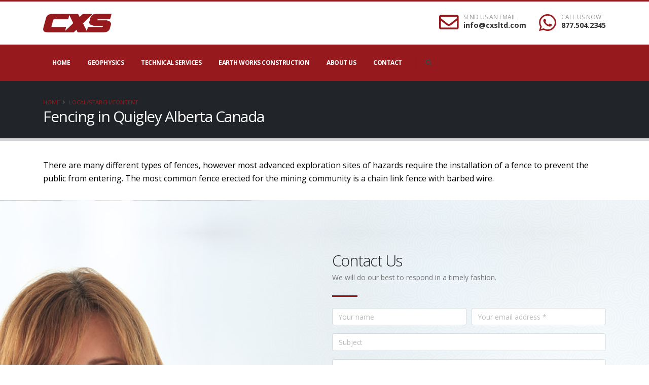

--- FILE ---
content_type: text/html; charset=utf-8
request_url: https://cxsltd.com/local/search/content/quigley-ab-ca/fencing
body_size: 8245
content:


<!DOCTYPE html>
<!--class="boxed"-->

<html lang="en">

	<head>

        
    <title id="cphHeadTop_pageTitle">Fencing in Alberta Canada</title>
	<META name="description" content="                                    There are many different types of fences, however most advanced exploration sites of hazards require the installation of a fence to prevent the public from entering">
	<META name="keywords" content="">


		<!-- Basic -->
		<meta charset="utf-8">
		<meta http-equiv="X-UA-Compatible" content="IE=edge">

		<!-- Favicon -->
		<link rel="shortcut icon" href="/websites/cxsltd.com/img/favicon.ico" type="image/x-icon" />
		<link rel="apple-touch-icon" href="/websites/cxsltd.com/img/apple-touch-icon.png">

		<!-- Mobile Metas -->
		<meta name="viewport" content="width=device-width, initial-scale=1, minimum-scale=1.0, shrink-to-fit=no">

		<!-- Web Fonts  -->
		<link href="https://fonts.googleapis.com/css?family=Open+Sans:300,400,600,700,800%7CShadows+Into+Light%7CPlayfair+Display:400" rel="stylesheet" type="text/css">

        <!--  media="(min-width: 1em)" improve speed hack -->
		<!-- Vendor CSS -->
		<link rel="stylesheet" media="(min-width: 1em)" href="/websites/cxsltd.com/vendor/bootstrap/css/bootstrap.min.css">
		<link rel="stylesheet" media="(min-width: 1em)" href="/websites/cxsltd.com/vendor/fontawesome-free/css/all.min.css">
		<link rel="stylesheet" media="(min-width: 1em)" href="/websites/cxsltd.com/vendor/animate/animate.min.css">
		<link rel="stylesheet" media="(min-width: 1em)" href="/websites/cxsltd.com/vendor/simple-line-icons/css/simple-line-icons.min.css">
		<link rel="stylesheet" media="(min-width: 1em)" href="/websites/cxsltd.com/vendor/owl.carousel/assets/owl.carousel.min.css">
		<link rel="stylesheet" media="(min-width: 1em)" href="/websites/cxsltd.com/vendor/owl.carousel/assets/owl.theme.default.min.css">
		<link rel="stylesheet" media="(min-width: 1em)" href="/websites/cxsltd.com/vendor/magnific-popup/magnific-popup.min.css">

		<!-- Current Page CSS -->
		<link rel="stylesheet" media="(min-width: 1em)" href="/websites/cxsltd.com/vendor/rs-plugin/css/settings.min.css">
		<link rel="stylesheet" media="(min-width: 1em)" href="/websites/cxsltd.com/vendor/rs-plugin/css/layers.css">
		<link rel="stylesheet" media="(min-width: 1em)" href="/websites/cxsltd.com/vendor/rs-plugin/css/navigation.css">
		<link rel="stylesheet" media="(min-width: 1em)" href="/websites/cxsltd.com/vendor/circle-flip-slideshow/css/component.min.css">
		

		<!-- Theme CSS -->
		<link rel="stylesheet" media="(min-width: 1em)" href="/websites/cxsltd.com/css/theme.min.css">
		<link rel="stylesheet" media="(min-width: 1em)" href="/websites/cxsltd.com/css/theme-elements.min.css">
		<link rel="stylesheet" media="(min-width: 1em)" href="/websites/cxsltd.com/css/theme-blog.min.css">
		<link rel="stylesheet" media="(min-width: 1em)" href="/websites/cxsltd.com/css/theme-shop.min.css">


		<!-- Skin CSS -->
		<link rel="stylesheet" media="(min-width: 1em)" href="/websites/cxsltd.com/css/skins/default.css"> 

		<!-- Theme Custom CSS -->
		<link rel="stylesheet" media="(min-width: 1em)" href="/websites/cxsltd.com/css/custom.css">

		<!-- Head Libs -->
		<script src="/websites/cxsltd.com/vendor/modernizr/modernizr.min.js"></script>

        



    
	</head>
	
    <!-- class="loading-overlay-showing" data-plugin-page-transition data-loading-overlay data-plugin-options="{'hideDelay': 500}" -->
    <body>

        



		<div class="loading-overlay">
			<div class="bounce-loader">
				<div class="bounce1"></div>
				<div class="bounce2"></div>
				<div class="bounce3"></div>
			</div>
		</div>

		<div class="body">

			<header id="header" class="header-no-border-bottom" data-plugin-options="{'stickyEnabled': true, 'stickyEnableOnBoxed': true, 'stickyEnableOnMobile': true, 'stickyStartAt': 100, 'stickySetTop': '-100px', 'stickyChangeLogo': false}">
				<div class="header-body border-color-primary border-bottom-0 box-shadow-none" data-sticky-header-style="{'minResolution': 0}" data-sticky-header-style-active="{'background-color': '#0088CC'}" data-sticky-header-style-deactive="{'background-color': '#FFF'}">

                    <div class="header-container container z-index-2">
						<div class="header-row py-2">

                            <div class="header-column  flex-grow-0">
							    <div class="header-row pr-4">
								    <div class="header-logo" >
									    <a href="/">
										    <img alt="Logo" width="135" height="37"  src="/images/cxs-logo.png" style="top: 0px; width: 135px; height: 37px;">

									    </a>
								    </div>
							    </div>
						    </div>

							<div class="header-column justify-content-end">
								<div class="header-row">
									<ul class="header-extra-info d-flex align-items-center">
										<li class="d-none d-sm-inline-flex">
											<div class="header-extra-info-icon">
												<em class="far fa-envelope text-color-primary text-4 position-relative bottom-2"></em>
											</div>
											<div class="header-extra-info-text">
												<label>SEND US AN EMAIL</label>
												<strong><a href="mailto:info@cxsltd.com" class="text-decoration-none text-color-hover-primary">info@cxsltd.com</a></strong>
											</div>
										</li>
										<li>
											<div class="header-extra-info-icon">
												<em class="fab fa-whatsapp text-color-primary text-4 position-relative bottom-1"></em>
											</div>
											<div class="header-extra-info-text">
												<label>CALL US NOW</label>
												<strong><a href="tel:8775042345" class="text-decoration-none text-color-hover-primary">877.504.2345</a></strong>
											</div>
										</li>
									</ul>
								</div>
							</div>
						</div>
					</div>




                    <div class="header-nav-bar bg-primary">
					    <div class="container">
						    <div class="header-nav-bar ">
							    <div class="header-row">
								    <div class="header-column">
									    <div class="header-row justify-content-end">
						                    <div class="header-nav header-nav-force-light-text justify-content-start py-2 py-lg-3" data-sticky-header-style="{'minResolution': 991}" data-sticky-header-style-active="{'margin-left': '0px'}" data-sticky-header-style-deactive="{'margin-left': '0'}">
							                    <div class="header-nav-main header-nav-main-effect-1 header-nav-main-sub-effect-1">
												    <nav class="collapse" >
                                                        





<ul class="nav nav-pills" id="mainNav"><li class="dropdown dropdown-full-color dropdown-light "><a class=dropdown-item href='/local/search/content/quigley-ab-ca/home'>Home</a></li><li class="dropdown dropdown-full-color dropdown-light "><a class='dropdown-item dropdown-toggle'  href='/local/search/content/quigley-ab-ca/geophysics'>Geophysics</a><ul class="dropdown-menu"><li ><a class="dropdown-item" href='/local/search/content/quigley-ab-ca/3d-distributed-array-ip'>3D Distributed Array IP</a></li><li ><a class="dropdown-item" href='/local/search/content/quigley-ab-ca/geophysical-consulting'>Geophysical Consulting</a></li><li ><a class="dropdown-item" href='/local/search/content/quigley-ab-ca/induced-polarization'>Induced Polarization</a></li><li ><a class="dropdown-item" href='/local/search/content/quigley-ab-ca/magnetometer'>Magnetometer</a></li><li ><a class="dropdown-item" href='/local/search/content/quigley-ab-ca/max-min'>Max Min</a></li><li ><a class="dropdown-item" href='/local/search/content/quigley-ab-ca/spectrometer'>Spectrometer</a></li><li ><a class="dropdown-item" href='/local/search/content/quigley-ab-ca/very-low-frequency'>Very Low Frequency (VLF)</a></li></ul></li><li class="dropdown dropdown-full-color dropdown-light "><a class='dropdown-item dropdown-toggle'  href='/local/search/content/quigley-ab-ca/technical-services'>Technical Services</a><ul class="dropdown-menu"><li ><a class="dropdown-item" href='/local/search/content/quigley-ab-ca/43-101-reports'>43-101 Reports</a></li><li ><a class="dropdown-item" href='/local/search/content/quigley-ab-ca/channel-sampling'>Channel Sampling</a></li><li ><a class="dropdown-item" href='/local/search/content/quigley-ab-ca/differential-GPS-surveys'>Differential GPS Surveys</a></li><li ><a class="dropdown-item" href='/local/search/content/quigley-ab-ca/line-cutting'>Line cutting</a></li><li ><a class="dropdown-item" href='/local/search/content/quigley-ab-ca/mapping'>Mapping</a></li><li ><a class="dropdown-item" href='/local/search/content/quigley-ab-ca/permitting'>Permitting</a></li><li ><a class="dropdown-item" href='/local/search/content/quigley-ab-ca/power-washing'>Power Washing</a></li><li ><a class="dropdown-item" href='/local/search/content/quigley-ab-ca/prospecting'>Prospecting</a></li></ul></li><li class="dropdown dropdown-full-color dropdown-light "><a class='dropdown-item dropdown-toggle'  href='/local/search/content/quigley-ab-ca/earth-works-construction'>Earth Works Construction</a><ul class="dropdown-menu"><li ><a class="dropdown-item" href='/local/search/content/quigley-ab-ca/bridge-and-culvert-installation'>Bridge and Culvert Installation</a></li><li ><a class="dropdown-item" href='/local/search/content/quigley-ab-ca/demolition'>Demolition</a></li><li ><a class="dropdown-item" href='/local/search/content/quigley-ab-ca/road-and-trail-construction'>Earth Works & Construction</a></li><li ><a class="dropdown-item" href='/local/search/content/quigley-ab-ca/fencing'>Fencing</a></li><li ><a class="dropdown-item" href='/local/search/content/quigley-ab-ca/mine-site-hazard-rehabilitation'>Mine Site / Hazard Rehabilitation</a></li><li ><a class="dropdown-item" href='/local/search/content/quigley-ab-ca/pitting-blasting'>Pitting / Blasting</a></li><li ><a class="dropdown-item" href='/local/search/content/quigley-ab-ca/road-grading'>Road Grading</a></li><li ><a class="dropdown-item" href='/local/search/content/quigley-ab-ca/road-site-maintenance-snow-removal'>Road Site Maintenance Snow Removal</a></li><li ><a class="dropdown-item" href='/local/search/content/quigley-ab-ca/sand-gravel'>Sand and Gravel</a></li><li ><a class="dropdown-item" href='/local/search/content/quigley-ab-ca/site-clearing'>Site Clearing</a></li><li ><a class="dropdown-item" href='/local/search/content/quigley-ab-ca/stripping'>Stripping</a></li></ul></li><li class="dropdown dropdown-full-color dropdown-light "><a class=dropdown-item href='/local/search/content/quigley-ab-ca/about-us'>About Us</a></li><li class="dropdown dropdown-full-color dropdown-light "><a class=dropdown-item href='/contact.aspx'>Contact</a></li></ul>


												    </nav>
											    </div>

									            <div class="header-nav-features header-nav-features-no-border header-nav-features-lg-show-border order-1 order-lg-2">
										            <div class="header-nav-feature header-nav-features-search d-inline-flex">
											            <a href="#" class="header-nav-features-toggle" data-focus="headerSearch"><i class="fas fa-search header-nav-top-icon"></i></a>
											            <div class="header-nav-features-dropdown" id="headerTopSearchDropdown">

													            <form role="search" class="d-flex w-100" action="/default.aspx?ctl=" method="get">
														            <div class="simple-search input-group w-100">
															            <input class="form-control border-0 text-1" id="headerSearch" name="q" type="search" value="" placeholder="Search...">
                                                                        <input type="hidden" id="headerSearch2" name="ctl" value="search_results" >

															            <span class="input-group-append bg-light border-0">
																            <button class="btn" type="submit">
																	            <i class="fa fa-search header-nav-top-icon"></i>
																            </button>
															            </span>
														            </div>
													            </form>

											            </div>
										            </div>



										            <div class="header-nav-feature header-nav-features-search d-inline-flex">
											            <button class="btn header-btn-collapse-nav" data-toggle="collapse" data-target=".header-nav-main nav">
												            <i class="fas fa-bars"></i>
											            </button>

                                                    </div>


									            </div>



										    </div>
									    </div>
								    </div>
							    </div>
						    </div>
					    </div>
                    </div>

				</div>
			</header>

            <!-- We need to mismatch the form containter as it will break the menu with postback...thanks Microsoft -->
            <form method="post" action="/local/search/content/quigley-ab-ca/fencing" id="Form1">
<div class="aspNetHidden">
<input type="hidden" name="__EVENTTARGET" id="__EVENTTARGET" value="" />
<input type="hidden" name="__EVENTARGUMENT" id="__EVENTARGUMENT" value="" />
<input type="hidden" name="__VIEWSTATE" id="__VIEWSTATE" value="SV1Zx6fIfkWW+CP6HgnnATvbbK0w+oOy5o4+mn5DcnKxJi218XrAfnNK3/rhqvJ0+OvpXn0QuICNxw/10cwGYxvTRet+7vRh/w97CTbwlDBjqoBHh2ntgr0AARD1kOzgVFr/PhM9DWeW1w3uoi52Va2ANFfC8acDrlPndVyikyTt/0p8yHVd9I1GyiccHVEJJQRQ0eTCWPKjz/j+W7pPYWvP85XAU8kSC2VGjON/a25LgyoSwT1g26Y23sOOkehu" />
</div>

<script type="text/javascript">
//<![CDATA[
var theForm = document.forms['Form1'];
if (!theForm) {
    theForm = document.Form1;
}
function __doPostBack(eventTarget, eventArgument) {
    if (!theForm.onsubmit || (theForm.onsubmit() != false)) {
        theForm.__EVENTTARGET.value = eventTarget;
        theForm.__EVENTARGUMENT.value = eventArgument;
        theForm.submit();
    }
}
//]]>
</script>


<script src="/WebResource.axd?d=pynGkmcFUV13He1Qd6_TZG1oaKkOLFKM8lUtMbLgKMOfK3C4bFBslSq62rlwmV5jbhaMlrAIBoc5IinfY1Tygg2&amp;t=638901629280000000" type="text/javascript"></script>


<script src="/ScriptResource.axd?d=qph9tUZ6hGPLbkznkRkqTcC0VDRVlhfu6GFMMbfDoBqBBZKToI6cna0gQ0OBLVVbxvAcgRsvwSzTI0RKpS_ZqnYniwlUVXm2jZMSw6dxI79wNI0nJ-hw_ACWJVjsVnq20&amp;t=ffffffffda74082d" type="text/javascript"></script>
<script src="/ScriptResource.axd?d=TvpD2YGOOsCm1yWcLkKnBY89gwTcvdxzcwIoPh7ifehqytR7hqPmO8PW1W3oZkylEUHnqUuzO9oV0St0iJ5EJoqnJDHPE2fb1F-shBX0AFF74uWEW3ukUDTSZ0qegDNV0&amp;t=ffffffffda74082d" type="text/javascript"></script>
<div class="aspNetHidden">

	<input type="hidden" name="__VIEWSTATEGENERATOR" id="__VIEWSTATEGENERATOR" value="991AD8EB" />
	<input type="hidden" name="__EVENTVALIDATION" id="__EVENTVALIDATION" value="X8rp+aUurGIO8lOoF37EehAYyOa6v151aLSR1qjwQC9z+2YsglbaLO/FUVoammTjgbp7ckG+gcy9D5RAXnyY7dKEYWwWKCscWDw7droHzG9/n8q/I5gcAj1qKTK50Kd5Cfp/9sJmeRqvPcqBvrU9XrhLd3I4jLSSoFPBaV1wNVBqnee8G1lKUuEMwoVrgYfBCaNQYuQiydI9OjaJF3JoUQePdQrxwJlx5F69w6Vamt7Lvt64VYX8UTPKPumLeheS" />
</div>

                

                <section class="page-header page-header-classic" >
					<div class="container">
						<div class="row">
							<div class="col">
                                <ul Class="breadcrumb"><li><a class="active" href="/" title="Home">Home</a></li><li><a class="active" href="local/search/content.aspx" title="Home">local/search/content</a></li></ul>

							</div>
						</div>
						<div class="row">
							<div class="col p-static">
								<span class="page-header-title-border visible" ></span><h1>Fencing in Quigley Alberta Canada
</h1>
							</div>
						</div>
					</div>
				</section>

			    <div role="main" class="main" >

                    

                    <div id="main-container-wrapper" class="container">

                        <script type="text/javascript">
//<![CDATA[
Sys.WebForms.PageRequestManager._initialize('ctl00$ScriptManager1', 'Form1', [], [], [], 90, 'ctl00');
//]]>
</script>


                        <!-- ============================== -->
                        <!--            CONTENT             -->
                        <!-- ============================== -->
                        <div id="content_wrapper">
                                                                <p>There are many different types of fences, however most advanced exploration sites of hazards require the installation of a fence to prevent the public from entering.   The most common fence erected for the mining community is a chain link fence with barbed wire.  </p>



                        </div>

                        



<!-- ADDITIONAL CONTENT -->

<span id="content_additional_lblMessage"></span>
<!-- END ADDITIONAL CONTENT -->



                    </div>

                    





                    

<!--
https://www.google.com/recaptcha/admin/create
-->

<script src='https://www.google.com/recaptcha/api.js'></script>

<section class="section section-background section-footer" style="background-image: url('/websites/cxsltd.com/img/custom-footer.jpg'); background-position: 50% 100%; background-size: cover;">
    <div class="container">
	    <div class="row justify-content-end">
		    <div class="col-lg-6">

	            <h2 class="mt-5 mb-0">Contact Us</h2>
	            <p>We will do our best to respond in a timely fashion.</p>
	            <div class="divider divider-primary divider-small mb-4">
		            <hr class="mr-auto">
	            </div>

                <div id="contact_form_only_pnlContactUs">
	

	                <div id="contactForm" class="contact-form" >
		                <div class="form-row">
			                <div class="form-group col-sm-6">
				                <input name="ctl00$contact_form_only$txtName" type="text" maxlength="100" id="contact_form_only_txtName" value="" placeholder="Your name" data-msg-required="Please enter your name." class="form-control" name="name" />
			                </div>
			                <div class="form-group col-sm-6">
                                <input name="ctl00$contact_form_only$txtEmail" maxlength="100" id="contact_form_only_txtEmail" type="email" placeholder="Your email address *" data-msg-required="Please enter your email address." data-msg-email="Please enter a valid email address." class="form-control" />
			                </div>
		                </div>
		                <div class="form-row">
			                <div class="form-group col">
                                <input name="ctl00$contact_form_only$txtSubject" maxlength="100" id="contact_form_only_txtSubject" type="text" placeholder="Subject" data-msg-required="Please enter the subject." class="form-control" name="subject" />
			                </div>
		                </div>
		                <div class="form-row">
			                <div class="form-group col">
                                <input name="ctl00$contact_form_only$txtphone" maxlength="100" id="contact_form_only_txtphone" type="text" value="" placeholder="Phone" data-msg-required="Please enter a phone number." class="form-control" name="phonenumber" />
			                </div>
		                </div>

		                <div class="form-row">
			                <div class="form-group col">
                                <textarea name="ctl00$contact_form_only$txtMessage" rows="3" cols="20" id="contact_form_only_txtMessage" placeholder="Message *" data-msg-required="Please enter your message." class="form-control" name="message">
</textarea>
			                </div>
		                </div>
                        <!--
		                <div class="form-row">
			                <div class="form-group col">
                                <input name="ctl00$contact_form_only$txtMath" maxlength="100" id="contact_form_only_txtMath" type="text" value="" placeholder="What is 2+2? (Are you human)" data-msg-required="Please enter the subject." class="form-control" name="subject" />
			                </div>
		                </div>
                        -->

                        <!--https://www.google.com/recaptcha/admin/create-->
					    <div class="form-row">
				            <div class="form-group col">
                                <span id="contact_form_only_ctrlGoogleReCaptcha"><div class='g-recaptcha' data-sitekey='6LfCcWQcAAAAAC7pqa3KI8TCiCsTLdFeOEHNduPt'></div></span>
				            </div>
			            </div>

		                <div class="form-row">
			                <div class="form-group col">
                                <input type="submit" name="ctl00$contact_form_only$btnSubmit" value="Submit" id="contact_form_only_btnSubmit" value="Send Message" class="btn btn-primary mb-5" data-loading-text="Loading..." />
			                </div>
		                </div>
	                </div>


                
</div>



                    

							
                    




		    </div>
	    </div>
    </div>
</section>


			    </div>
 

                <footer id="footer" class="mt-0">
			        <div class="container">
				        <div class="footer-ribbon">
					        <span>Get in Touch</span>
				        </div>

			            <div class="container my-4">
				            <div class="row py-5">
					            <div class="col-md-6 col-lg-4 mb-5 mb-lg-0">
						            <h5 class="text-5 text-transform-none font-weight-semibold text-color-light mb-4">Opening Hours</h5>
						            <p class="text-4 mb-0">Mon-Fri: <span class="text-color-light">8:00 am to 5:00 pm</span></p>
						            <p class="text-4 mb-0">Saturday: <span class="text-color-light">Closed</span></p>
						            <p class="text-4 mb-0">Sunday: <span class="text-color-light">Closed</span></p>
					            </div>
					            <div class="col-md-6 col-lg-4 mb-5 mb-lg-0">
						            <h5 class="text-5 text-transform-none font-weight-semibold text-color-light mb-4">Contact Us</h5>
						            <p class="text-4 text-color-light font-weight-bold mb-0"><a href="tel:8775042345">877.504.2345</a></p>
						            <p class="text-4 text-color-light font-weight-bold mb-0"><a href="mailto:info@cxsltd.com">info@cxsltd.com</a></p>
						            <!--
                                    <p class="text-4 mb-0">Sales: <span class="text-color-light"><a href="tel:8775042345">877.504.2345</a></span></p>
                                    -->
					            </div>
					            <div class="col-md-6 col-lg-4">
						            <h5 class="text-5 text-transform-none font-weight-semibold text-color-light mb-4">Social Media</h5>
						            <ul class="footer-social-icons social-icons m-0">
							            <li class="social-icons-facebook"><a href="http://www.facebook.com/cxsltd" target="_blank" title="Facebook"><i class="fab fa-facebook-f"></i></a></li>
							            <li class="social-icons-twitter"><a href="http://www.linkedin.com/company/canadian-exploration-services-limited" target="_blank" title="Linkedin"><i class="fab fa-linkedin-in"></i></a></li>
							            <li class="social-icons-linkedin"><a href="http://www.twitter.com/company/canadian-exploration-services-limited" target="_blank" title="Linkedin"><i class="fab fa-linkedin-in"></i></a></li>




						            </ul>
					            </div>
				            </div>
			            </div>
			            <div class="container">
				            <div class="footer-copyright footer-copyright-style-2 pb-4">
					            <div class="py-2">
						            <div class="row py-4">
							            <div class="col d-flex align-items-center justify-content-center mb-4 mb-lg-0">
								            <p>© Copyright 2025. All Rights Reserved.</p>
							            </div>
						            </div>
					            </div>
				            </div>
			            </div>

                    </div>

		        </footer>

            
 <script src="https://www.google.com/recaptcha/api.js" async defer></script></form>

		</div>
        
		<!-- Vendor -->
		<script src="/websites/cxsltd.com/vendor/jquery/jquery.min.js"></script>
		<script src="/websites/cxsltd.com/vendor/jquery.appear/jquery.appear.min.js"></script>
		<script src="/websites/cxsltd.com/vendor/jquery.easing/jquery.easing.min.js"></script>
		<script src="/websites/cxsltd.com/vendor/jquery.cookie/jquery.cookie.min.js"></script>
		<script src="/websites/cxsltd.com/vendor/popper/umd/popper.min.js"></script>
		<script src="/websites/cxsltd.com/vendor/bootstrap/js/bootstrap.min.js"></script>
		<script src="/websites/cxsltd.com/vendor/common/common.min.js"></script>
		<script src="/websites/cxsltd.com/vendor/jquery.validation/jquery.validate.min.js"></script>
		<script src="/websites/cxsltd.com/vendor/jquery.easy-pie-chart/jquery.easypiechart.min.js"></script>
		<script src="/websites/cxsltd.com/vendor/jquery.gmap/jquery.gmap.min.js"></script>
		<script src="/websites/cxsltd.com/vendor/jquery.lazyload/jquery.lazyload.min.js"></script>
		<script src="/websites/cxsltd.com/vendor/isotope/jquery.isotope.min.js"></script>
		<script src="/websites/cxsltd.com/vendor/owl.carousel/owl.carousel.min.js"></script>
		<script src="/websites/cxsltd.com/vendor/magnific-popup/jquery.magnific-popup.min.js"></script>
		<script src="/websites/cxsltd.com/vendor/vide/jquery.vide.min.js"></script>
		<script src="/websites/cxsltd.com/vendor/vivus/vivus.min.js"></script>
		
		<!-- Theme Base, Components and Settings -->
		<script src="/websites/cxsltd.com/js/theme.js"></script>
		
		<!-- Current Page Vendor and Views -->
		<script src="/websites/cxsltd.com/vendor/rs-plugin/js/jquery.themepunch.tools.min.js"></script>
		<script src="/websites/cxsltd.com/vendor/rs-plugin/js/jquery.themepunch.revolution.min.js"></script>

		<!-- Current Page Vendor and Views -->
		<script src="/websites/cxsltd.com/js/views/view.contact.js"></script>
		
		<!-- Theme Custom -->
		<script  src="/websites/cxsltd.com/js/custom.js"></script>
		
		<!-- Theme Initialization Files -->
		<script src="/websites/cxsltd.com/js/theme.init.js"></script>
        
        <!-- Examples -->
		<script  src="/websites/cxsltd.com/js/examples/examples.demos.js"></script>

        <!-- Global site tag (gtag.js) - Google Analytics -->
        <!-- Tag For cxsltd.com --->
        <script async src="https://www.googletagmanager.com/gtag/js?id=UA-17053614-1"></script>
        <script>
          window.dataLayer = window.dataLayer || [];
          function gtag(){dataLayer.push(arguments);}
          gtag('js', new Date());

          gtag('config', 'UA-17053614-1');
        </script>


        <!-- Global site tag (gtag.js) - Google Analytics -->
        <script async src="https://www.googletagmanager.com/gtag/js?id=UA-218902287-1"></script>
        <script>
          window.dataLayer = window.dataLayer || [];
          function gtag(){dataLayer.push(arguments);}
          gtag('js', new Date());

          gtag('config', 'UA-218902287-1');
        </script>


        <!-- Global site tag (gtag.js) - Google Analytics -->
        <!-- Tag For Web Design North --->
        <script async src="https://www.googletagmanager.com/gtag/js?id=G-G1GQ93MR6X"></script>
        <script>
          window.dataLayer = window.dataLayer || [];
          function gtag(){dataLayer.push(arguments);}
          gtag('js', new Date());

          gtag('config', 'G-G1GQ93MR6X');
        </script>

	</body>
</html>



--- FILE ---
content_type: text/html; charset=utf-8
request_url: https://www.google.com/recaptcha/api2/anchor?ar=1&k=6LfCcWQcAAAAAC7pqa3KI8TCiCsTLdFeOEHNduPt&co=aHR0cHM6Ly9jeHNsdGQuY29tOjQ0Mw..&hl=en&v=7gg7H51Q-naNfhmCP3_R47ho&size=normal&anchor-ms=20000&execute-ms=30000&cb=onrh5slfotrm
body_size: 48760
content:
<!DOCTYPE HTML><html dir="ltr" lang="en"><head><meta http-equiv="Content-Type" content="text/html; charset=UTF-8">
<meta http-equiv="X-UA-Compatible" content="IE=edge">
<title>reCAPTCHA</title>
<style type="text/css">
/* cyrillic-ext */
@font-face {
  font-family: 'Roboto';
  font-style: normal;
  font-weight: 400;
  font-stretch: 100%;
  src: url(//fonts.gstatic.com/s/roboto/v48/KFO7CnqEu92Fr1ME7kSn66aGLdTylUAMa3GUBHMdazTgWw.woff2) format('woff2');
  unicode-range: U+0460-052F, U+1C80-1C8A, U+20B4, U+2DE0-2DFF, U+A640-A69F, U+FE2E-FE2F;
}
/* cyrillic */
@font-face {
  font-family: 'Roboto';
  font-style: normal;
  font-weight: 400;
  font-stretch: 100%;
  src: url(//fonts.gstatic.com/s/roboto/v48/KFO7CnqEu92Fr1ME7kSn66aGLdTylUAMa3iUBHMdazTgWw.woff2) format('woff2');
  unicode-range: U+0301, U+0400-045F, U+0490-0491, U+04B0-04B1, U+2116;
}
/* greek-ext */
@font-face {
  font-family: 'Roboto';
  font-style: normal;
  font-weight: 400;
  font-stretch: 100%;
  src: url(//fonts.gstatic.com/s/roboto/v48/KFO7CnqEu92Fr1ME7kSn66aGLdTylUAMa3CUBHMdazTgWw.woff2) format('woff2');
  unicode-range: U+1F00-1FFF;
}
/* greek */
@font-face {
  font-family: 'Roboto';
  font-style: normal;
  font-weight: 400;
  font-stretch: 100%;
  src: url(//fonts.gstatic.com/s/roboto/v48/KFO7CnqEu92Fr1ME7kSn66aGLdTylUAMa3-UBHMdazTgWw.woff2) format('woff2');
  unicode-range: U+0370-0377, U+037A-037F, U+0384-038A, U+038C, U+038E-03A1, U+03A3-03FF;
}
/* math */
@font-face {
  font-family: 'Roboto';
  font-style: normal;
  font-weight: 400;
  font-stretch: 100%;
  src: url(//fonts.gstatic.com/s/roboto/v48/KFO7CnqEu92Fr1ME7kSn66aGLdTylUAMawCUBHMdazTgWw.woff2) format('woff2');
  unicode-range: U+0302-0303, U+0305, U+0307-0308, U+0310, U+0312, U+0315, U+031A, U+0326-0327, U+032C, U+032F-0330, U+0332-0333, U+0338, U+033A, U+0346, U+034D, U+0391-03A1, U+03A3-03A9, U+03B1-03C9, U+03D1, U+03D5-03D6, U+03F0-03F1, U+03F4-03F5, U+2016-2017, U+2034-2038, U+203C, U+2040, U+2043, U+2047, U+2050, U+2057, U+205F, U+2070-2071, U+2074-208E, U+2090-209C, U+20D0-20DC, U+20E1, U+20E5-20EF, U+2100-2112, U+2114-2115, U+2117-2121, U+2123-214F, U+2190, U+2192, U+2194-21AE, U+21B0-21E5, U+21F1-21F2, U+21F4-2211, U+2213-2214, U+2216-22FF, U+2308-230B, U+2310, U+2319, U+231C-2321, U+2336-237A, U+237C, U+2395, U+239B-23B7, U+23D0, U+23DC-23E1, U+2474-2475, U+25AF, U+25B3, U+25B7, U+25BD, U+25C1, U+25CA, U+25CC, U+25FB, U+266D-266F, U+27C0-27FF, U+2900-2AFF, U+2B0E-2B11, U+2B30-2B4C, U+2BFE, U+3030, U+FF5B, U+FF5D, U+1D400-1D7FF, U+1EE00-1EEFF;
}
/* symbols */
@font-face {
  font-family: 'Roboto';
  font-style: normal;
  font-weight: 400;
  font-stretch: 100%;
  src: url(//fonts.gstatic.com/s/roboto/v48/KFO7CnqEu92Fr1ME7kSn66aGLdTylUAMaxKUBHMdazTgWw.woff2) format('woff2');
  unicode-range: U+0001-000C, U+000E-001F, U+007F-009F, U+20DD-20E0, U+20E2-20E4, U+2150-218F, U+2190, U+2192, U+2194-2199, U+21AF, U+21E6-21F0, U+21F3, U+2218-2219, U+2299, U+22C4-22C6, U+2300-243F, U+2440-244A, U+2460-24FF, U+25A0-27BF, U+2800-28FF, U+2921-2922, U+2981, U+29BF, U+29EB, U+2B00-2BFF, U+4DC0-4DFF, U+FFF9-FFFB, U+10140-1018E, U+10190-1019C, U+101A0, U+101D0-101FD, U+102E0-102FB, U+10E60-10E7E, U+1D2C0-1D2D3, U+1D2E0-1D37F, U+1F000-1F0FF, U+1F100-1F1AD, U+1F1E6-1F1FF, U+1F30D-1F30F, U+1F315, U+1F31C, U+1F31E, U+1F320-1F32C, U+1F336, U+1F378, U+1F37D, U+1F382, U+1F393-1F39F, U+1F3A7-1F3A8, U+1F3AC-1F3AF, U+1F3C2, U+1F3C4-1F3C6, U+1F3CA-1F3CE, U+1F3D4-1F3E0, U+1F3ED, U+1F3F1-1F3F3, U+1F3F5-1F3F7, U+1F408, U+1F415, U+1F41F, U+1F426, U+1F43F, U+1F441-1F442, U+1F444, U+1F446-1F449, U+1F44C-1F44E, U+1F453, U+1F46A, U+1F47D, U+1F4A3, U+1F4B0, U+1F4B3, U+1F4B9, U+1F4BB, U+1F4BF, U+1F4C8-1F4CB, U+1F4D6, U+1F4DA, U+1F4DF, U+1F4E3-1F4E6, U+1F4EA-1F4ED, U+1F4F7, U+1F4F9-1F4FB, U+1F4FD-1F4FE, U+1F503, U+1F507-1F50B, U+1F50D, U+1F512-1F513, U+1F53E-1F54A, U+1F54F-1F5FA, U+1F610, U+1F650-1F67F, U+1F687, U+1F68D, U+1F691, U+1F694, U+1F698, U+1F6AD, U+1F6B2, U+1F6B9-1F6BA, U+1F6BC, U+1F6C6-1F6CF, U+1F6D3-1F6D7, U+1F6E0-1F6EA, U+1F6F0-1F6F3, U+1F6F7-1F6FC, U+1F700-1F7FF, U+1F800-1F80B, U+1F810-1F847, U+1F850-1F859, U+1F860-1F887, U+1F890-1F8AD, U+1F8B0-1F8BB, U+1F8C0-1F8C1, U+1F900-1F90B, U+1F93B, U+1F946, U+1F984, U+1F996, U+1F9E9, U+1FA00-1FA6F, U+1FA70-1FA7C, U+1FA80-1FA89, U+1FA8F-1FAC6, U+1FACE-1FADC, U+1FADF-1FAE9, U+1FAF0-1FAF8, U+1FB00-1FBFF;
}
/* vietnamese */
@font-face {
  font-family: 'Roboto';
  font-style: normal;
  font-weight: 400;
  font-stretch: 100%;
  src: url(//fonts.gstatic.com/s/roboto/v48/KFO7CnqEu92Fr1ME7kSn66aGLdTylUAMa3OUBHMdazTgWw.woff2) format('woff2');
  unicode-range: U+0102-0103, U+0110-0111, U+0128-0129, U+0168-0169, U+01A0-01A1, U+01AF-01B0, U+0300-0301, U+0303-0304, U+0308-0309, U+0323, U+0329, U+1EA0-1EF9, U+20AB;
}
/* latin-ext */
@font-face {
  font-family: 'Roboto';
  font-style: normal;
  font-weight: 400;
  font-stretch: 100%;
  src: url(//fonts.gstatic.com/s/roboto/v48/KFO7CnqEu92Fr1ME7kSn66aGLdTylUAMa3KUBHMdazTgWw.woff2) format('woff2');
  unicode-range: U+0100-02BA, U+02BD-02C5, U+02C7-02CC, U+02CE-02D7, U+02DD-02FF, U+0304, U+0308, U+0329, U+1D00-1DBF, U+1E00-1E9F, U+1EF2-1EFF, U+2020, U+20A0-20AB, U+20AD-20C0, U+2113, U+2C60-2C7F, U+A720-A7FF;
}
/* latin */
@font-face {
  font-family: 'Roboto';
  font-style: normal;
  font-weight: 400;
  font-stretch: 100%;
  src: url(//fonts.gstatic.com/s/roboto/v48/KFO7CnqEu92Fr1ME7kSn66aGLdTylUAMa3yUBHMdazQ.woff2) format('woff2');
  unicode-range: U+0000-00FF, U+0131, U+0152-0153, U+02BB-02BC, U+02C6, U+02DA, U+02DC, U+0304, U+0308, U+0329, U+2000-206F, U+20AC, U+2122, U+2191, U+2193, U+2212, U+2215, U+FEFF, U+FFFD;
}
/* cyrillic-ext */
@font-face {
  font-family: 'Roboto';
  font-style: normal;
  font-weight: 500;
  font-stretch: 100%;
  src: url(//fonts.gstatic.com/s/roboto/v48/KFO7CnqEu92Fr1ME7kSn66aGLdTylUAMa3GUBHMdazTgWw.woff2) format('woff2');
  unicode-range: U+0460-052F, U+1C80-1C8A, U+20B4, U+2DE0-2DFF, U+A640-A69F, U+FE2E-FE2F;
}
/* cyrillic */
@font-face {
  font-family: 'Roboto';
  font-style: normal;
  font-weight: 500;
  font-stretch: 100%;
  src: url(//fonts.gstatic.com/s/roboto/v48/KFO7CnqEu92Fr1ME7kSn66aGLdTylUAMa3iUBHMdazTgWw.woff2) format('woff2');
  unicode-range: U+0301, U+0400-045F, U+0490-0491, U+04B0-04B1, U+2116;
}
/* greek-ext */
@font-face {
  font-family: 'Roboto';
  font-style: normal;
  font-weight: 500;
  font-stretch: 100%;
  src: url(//fonts.gstatic.com/s/roboto/v48/KFO7CnqEu92Fr1ME7kSn66aGLdTylUAMa3CUBHMdazTgWw.woff2) format('woff2');
  unicode-range: U+1F00-1FFF;
}
/* greek */
@font-face {
  font-family: 'Roboto';
  font-style: normal;
  font-weight: 500;
  font-stretch: 100%;
  src: url(//fonts.gstatic.com/s/roboto/v48/KFO7CnqEu92Fr1ME7kSn66aGLdTylUAMa3-UBHMdazTgWw.woff2) format('woff2');
  unicode-range: U+0370-0377, U+037A-037F, U+0384-038A, U+038C, U+038E-03A1, U+03A3-03FF;
}
/* math */
@font-face {
  font-family: 'Roboto';
  font-style: normal;
  font-weight: 500;
  font-stretch: 100%;
  src: url(//fonts.gstatic.com/s/roboto/v48/KFO7CnqEu92Fr1ME7kSn66aGLdTylUAMawCUBHMdazTgWw.woff2) format('woff2');
  unicode-range: U+0302-0303, U+0305, U+0307-0308, U+0310, U+0312, U+0315, U+031A, U+0326-0327, U+032C, U+032F-0330, U+0332-0333, U+0338, U+033A, U+0346, U+034D, U+0391-03A1, U+03A3-03A9, U+03B1-03C9, U+03D1, U+03D5-03D6, U+03F0-03F1, U+03F4-03F5, U+2016-2017, U+2034-2038, U+203C, U+2040, U+2043, U+2047, U+2050, U+2057, U+205F, U+2070-2071, U+2074-208E, U+2090-209C, U+20D0-20DC, U+20E1, U+20E5-20EF, U+2100-2112, U+2114-2115, U+2117-2121, U+2123-214F, U+2190, U+2192, U+2194-21AE, U+21B0-21E5, U+21F1-21F2, U+21F4-2211, U+2213-2214, U+2216-22FF, U+2308-230B, U+2310, U+2319, U+231C-2321, U+2336-237A, U+237C, U+2395, U+239B-23B7, U+23D0, U+23DC-23E1, U+2474-2475, U+25AF, U+25B3, U+25B7, U+25BD, U+25C1, U+25CA, U+25CC, U+25FB, U+266D-266F, U+27C0-27FF, U+2900-2AFF, U+2B0E-2B11, U+2B30-2B4C, U+2BFE, U+3030, U+FF5B, U+FF5D, U+1D400-1D7FF, U+1EE00-1EEFF;
}
/* symbols */
@font-face {
  font-family: 'Roboto';
  font-style: normal;
  font-weight: 500;
  font-stretch: 100%;
  src: url(//fonts.gstatic.com/s/roboto/v48/KFO7CnqEu92Fr1ME7kSn66aGLdTylUAMaxKUBHMdazTgWw.woff2) format('woff2');
  unicode-range: U+0001-000C, U+000E-001F, U+007F-009F, U+20DD-20E0, U+20E2-20E4, U+2150-218F, U+2190, U+2192, U+2194-2199, U+21AF, U+21E6-21F0, U+21F3, U+2218-2219, U+2299, U+22C4-22C6, U+2300-243F, U+2440-244A, U+2460-24FF, U+25A0-27BF, U+2800-28FF, U+2921-2922, U+2981, U+29BF, U+29EB, U+2B00-2BFF, U+4DC0-4DFF, U+FFF9-FFFB, U+10140-1018E, U+10190-1019C, U+101A0, U+101D0-101FD, U+102E0-102FB, U+10E60-10E7E, U+1D2C0-1D2D3, U+1D2E0-1D37F, U+1F000-1F0FF, U+1F100-1F1AD, U+1F1E6-1F1FF, U+1F30D-1F30F, U+1F315, U+1F31C, U+1F31E, U+1F320-1F32C, U+1F336, U+1F378, U+1F37D, U+1F382, U+1F393-1F39F, U+1F3A7-1F3A8, U+1F3AC-1F3AF, U+1F3C2, U+1F3C4-1F3C6, U+1F3CA-1F3CE, U+1F3D4-1F3E0, U+1F3ED, U+1F3F1-1F3F3, U+1F3F5-1F3F7, U+1F408, U+1F415, U+1F41F, U+1F426, U+1F43F, U+1F441-1F442, U+1F444, U+1F446-1F449, U+1F44C-1F44E, U+1F453, U+1F46A, U+1F47D, U+1F4A3, U+1F4B0, U+1F4B3, U+1F4B9, U+1F4BB, U+1F4BF, U+1F4C8-1F4CB, U+1F4D6, U+1F4DA, U+1F4DF, U+1F4E3-1F4E6, U+1F4EA-1F4ED, U+1F4F7, U+1F4F9-1F4FB, U+1F4FD-1F4FE, U+1F503, U+1F507-1F50B, U+1F50D, U+1F512-1F513, U+1F53E-1F54A, U+1F54F-1F5FA, U+1F610, U+1F650-1F67F, U+1F687, U+1F68D, U+1F691, U+1F694, U+1F698, U+1F6AD, U+1F6B2, U+1F6B9-1F6BA, U+1F6BC, U+1F6C6-1F6CF, U+1F6D3-1F6D7, U+1F6E0-1F6EA, U+1F6F0-1F6F3, U+1F6F7-1F6FC, U+1F700-1F7FF, U+1F800-1F80B, U+1F810-1F847, U+1F850-1F859, U+1F860-1F887, U+1F890-1F8AD, U+1F8B0-1F8BB, U+1F8C0-1F8C1, U+1F900-1F90B, U+1F93B, U+1F946, U+1F984, U+1F996, U+1F9E9, U+1FA00-1FA6F, U+1FA70-1FA7C, U+1FA80-1FA89, U+1FA8F-1FAC6, U+1FACE-1FADC, U+1FADF-1FAE9, U+1FAF0-1FAF8, U+1FB00-1FBFF;
}
/* vietnamese */
@font-face {
  font-family: 'Roboto';
  font-style: normal;
  font-weight: 500;
  font-stretch: 100%;
  src: url(//fonts.gstatic.com/s/roboto/v48/KFO7CnqEu92Fr1ME7kSn66aGLdTylUAMa3OUBHMdazTgWw.woff2) format('woff2');
  unicode-range: U+0102-0103, U+0110-0111, U+0128-0129, U+0168-0169, U+01A0-01A1, U+01AF-01B0, U+0300-0301, U+0303-0304, U+0308-0309, U+0323, U+0329, U+1EA0-1EF9, U+20AB;
}
/* latin-ext */
@font-face {
  font-family: 'Roboto';
  font-style: normal;
  font-weight: 500;
  font-stretch: 100%;
  src: url(//fonts.gstatic.com/s/roboto/v48/KFO7CnqEu92Fr1ME7kSn66aGLdTylUAMa3KUBHMdazTgWw.woff2) format('woff2');
  unicode-range: U+0100-02BA, U+02BD-02C5, U+02C7-02CC, U+02CE-02D7, U+02DD-02FF, U+0304, U+0308, U+0329, U+1D00-1DBF, U+1E00-1E9F, U+1EF2-1EFF, U+2020, U+20A0-20AB, U+20AD-20C0, U+2113, U+2C60-2C7F, U+A720-A7FF;
}
/* latin */
@font-face {
  font-family: 'Roboto';
  font-style: normal;
  font-weight: 500;
  font-stretch: 100%;
  src: url(//fonts.gstatic.com/s/roboto/v48/KFO7CnqEu92Fr1ME7kSn66aGLdTylUAMa3yUBHMdazQ.woff2) format('woff2');
  unicode-range: U+0000-00FF, U+0131, U+0152-0153, U+02BB-02BC, U+02C6, U+02DA, U+02DC, U+0304, U+0308, U+0329, U+2000-206F, U+20AC, U+2122, U+2191, U+2193, U+2212, U+2215, U+FEFF, U+FFFD;
}
/* cyrillic-ext */
@font-face {
  font-family: 'Roboto';
  font-style: normal;
  font-weight: 900;
  font-stretch: 100%;
  src: url(//fonts.gstatic.com/s/roboto/v48/KFO7CnqEu92Fr1ME7kSn66aGLdTylUAMa3GUBHMdazTgWw.woff2) format('woff2');
  unicode-range: U+0460-052F, U+1C80-1C8A, U+20B4, U+2DE0-2DFF, U+A640-A69F, U+FE2E-FE2F;
}
/* cyrillic */
@font-face {
  font-family: 'Roboto';
  font-style: normal;
  font-weight: 900;
  font-stretch: 100%;
  src: url(//fonts.gstatic.com/s/roboto/v48/KFO7CnqEu92Fr1ME7kSn66aGLdTylUAMa3iUBHMdazTgWw.woff2) format('woff2');
  unicode-range: U+0301, U+0400-045F, U+0490-0491, U+04B0-04B1, U+2116;
}
/* greek-ext */
@font-face {
  font-family: 'Roboto';
  font-style: normal;
  font-weight: 900;
  font-stretch: 100%;
  src: url(//fonts.gstatic.com/s/roboto/v48/KFO7CnqEu92Fr1ME7kSn66aGLdTylUAMa3CUBHMdazTgWw.woff2) format('woff2');
  unicode-range: U+1F00-1FFF;
}
/* greek */
@font-face {
  font-family: 'Roboto';
  font-style: normal;
  font-weight: 900;
  font-stretch: 100%;
  src: url(//fonts.gstatic.com/s/roboto/v48/KFO7CnqEu92Fr1ME7kSn66aGLdTylUAMa3-UBHMdazTgWw.woff2) format('woff2');
  unicode-range: U+0370-0377, U+037A-037F, U+0384-038A, U+038C, U+038E-03A1, U+03A3-03FF;
}
/* math */
@font-face {
  font-family: 'Roboto';
  font-style: normal;
  font-weight: 900;
  font-stretch: 100%;
  src: url(//fonts.gstatic.com/s/roboto/v48/KFO7CnqEu92Fr1ME7kSn66aGLdTylUAMawCUBHMdazTgWw.woff2) format('woff2');
  unicode-range: U+0302-0303, U+0305, U+0307-0308, U+0310, U+0312, U+0315, U+031A, U+0326-0327, U+032C, U+032F-0330, U+0332-0333, U+0338, U+033A, U+0346, U+034D, U+0391-03A1, U+03A3-03A9, U+03B1-03C9, U+03D1, U+03D5-03D6, U+03F0-03F1, U+03F4-03F5, U+2016-2017, U+2034-2038, U+203C, U+2040, U+2043, U+2047, U+2050, U+2057, U+205F, U+2070-2071, U+2074-208E, U+2090-209C, U+20D0-20DC, U+20E1, U+20E5-20EF, U+2100-2112, U+2114-2115, U+2117-2121, U+2123-214F, U+2190, U+2192, U+2194-21AE, U+21B0-21E5, U+21F1-21F2, U+21F4-2211, U+2213-2214, U+2216-22FF, U+2308-230B, U+2310, U+2319, U+231C-2321, U+2336-237A, U+237C, U+2395, U+239B-23B7, U+23D0, U+23DC-23E1, U+2474-2475, U+25AF, U+25B3, U+25B7, U+25BD, U+25C1, U+25CA, U+25CC, U+25FB, U+266D-266F, U+27C0-27FF, U+2900-2AFF, U+2B0E-2B11, U+2B30-2B4C, U+2BFE, U+3030, U+FF5B, U+FF5D, U+1D400-1D7FF, U+1EE00-1EEFF;
}
/* symbols */
@font-face {
  font-family: 'Roboto';
  font-style: normal;
  font-weight: 900;
  font-stretch: 100%;
  src: url(//fonts.gstatic.com/s/roboto/v48/KFO7CnqEu92Fr1ME7kSn66aGLdTylUAMaxKUBHMdazTgWw.woff2) format('woff2');
  unicode-range: U+0001-000C, U+000E-001F, U+007F-009F, U+20DD-20E0, U+20E2-20E4, U+2150-218F, U+2190, U+2192, U+2194-2199, U+21AF, U+21E6-21F0, U+21F3, U+2218-2219, U+2299, U+22C4-22C6, U+2300-243F, U+2440-244A, U+2460-24FF, U+25A0-27BF, U+2800-28FF, U+2921-2922, U+2981, U+29BF, U+29EB, U+2B00-2BFF, U+4DC0-4DFF, U+FFF9-FFFB, U+10140-1018E, U+10190-1019C, U+101A0, U+101D0-101FD, U+102E0-102FB, U+10E60-10E7E, U+1D2C0-1D2D3, U+1D2E0-1D37F, U+1F000-1F0FF, U+1F100-1F1AD, U+1F1E6-1F1FF, U+1F30D-1F30F, U+1F315, U+1F31C, U+1F31E, U+1F320-1F32C, U+1F336, U+1F378, U+1F37D, U+1F382, U+1F393-1F39F, U+1F3A7-1F3A8, U+1F3AC-1F3AF, U+1F3C2, U+1F3C4-1F3C6, U+1F3CA-1F3CE, U+1F3D4-1F3E0, U+1F3ED, U+1F3F1-1F3F3, U+1F3F5-1F3F7, U+1F408, U+1F415, U+1F41F, U+1F426, U+1F43F, U+1F441-1F442, U+1F444, U+1F446-1F449, U+1F44C-1F44E, U+1F453, U+1F46A, U+1F47D, U+1F4A3, U+1F4B0, U+1F4B3, U+1F4B9, U+1F4BB, U+1F4BF, U+1F4C8-1F4CB, U+1F4D6, U+1F4DA, U+1F4DF, U+1F4E3-1F4E6, U+1F4EA-1F4ED, U+1F4F7, U+1F4F9-1F4FB, U+1F4FD-1F4FE, U+1F503, U+1F507-1F50B, U+1F50D, U+1F512-1F513, U+1F53E-1F54A, U+1F54F-1F5FA, U+1F610, U+1F650-1F67F, U+1F687, U+1F68D, U+1F691, U+1F694, U+1F698, U+1F6AD, U+1F6B2, U+1F6B9-1F6BA, U+1F6BC, U+1F6C6-1F6CF, U+1F6D3-1F6D7, U+1F6E0-1F6EA, U+1F6F0-1F6F3, U+1F6F7-1F6FC, U+1F700-1F7FF, U+1F800-1F80B, U+1F810-1F847, U+1F850-1F859, U+1F860-1F887, U+1F890-1F8AD, U+1F8B0-1F8BB, U+1F8C0-1F8C1, U+1F900-1F90B, U+1F93B, U+1F946, U+1F984, U+1F996, U+1F9E9, U+1FA00-1FA6F, U+1FA70-1FA7C, U+1FA80-1FA89, U+1FA8F-1FAC6, U+1FACE-1FADC, U+1FADF-1FAE9, U+1FAF0-1FAF8, U+1FB00-1FBFF;
}
/* vietnamese */
@font-face {
  font-family: 'Roboto';
  font-style: normal;
  font-weight: 900;
  font-stretch: 100%;
  src: url(//fonts.gstatic.com/s/roboto/v48/KFO7CnqEu92Fr1ME7kSn66aGLdTylUAMa3OUBHMdazTgWw.woff2) format('woff2');
  unicode-range: U+0102-0103, U+0110-0111, U+0128-0129, U+0168-0169, U+01A0-01A1, U+01AF-01B0, U+0300-0301, U+0303-0304, U+0308-0309, U+0323, U+0329, U+1EA0-1EF9, U+20AB;
}
/* latin-ext */
@font-face {
  font-family: 'Roboto';
  font-style: normal;
  font-weight: 900;
  font-stretch: 100%;
  src: url(//fonts.gstatic.com/s/roboto/v48/KFO7CnqEu92Fr1ME7kSn66aGLdTylUAMa3KUBHMdazTgWw.woff2) format('woff2');
  unicode-range: U+0100-02BA, U+02BD-02C5, U+02C7-02CC, U+02CE-02D7, U+02DD-02FF, U+0304, U+0308, U+0329, U+1D00-1DBF, U+1E00-1E9F, U+1EF2-1EFF, U+2020, U+20A0-20AB, U+20AD-20C0, U+2113, U+2C60-2C7F, U+A720-A7FF;
}
/* latin */
@font-face {
  font-family: 'Roboto';
  font-style: normal;
  font-weight: 900;
  font-stretch: 100%;
  src: url(//fonts.gstatic.com/s/roboto/v48/KFO7CnqEu92Fr1ME7kSn66aGLdTylUAMa3yUBHMdazQ.woff2) format('woff2');
  unicode-range: U+0000-00FF, U+0131, U+0152-0153, U+02BB-02BC, U+02C6, U+02DA, U+02DC, U+0304, U+0308, U+0329, U+2000-206F, U+20AC, U+2122, U+2191, U+2193, U+2212, U+2215, U+FEFF, U+FFFD;
}

</style>
<link rel="stylesheet" type="text/css" href="https://www.gstatic.com/recaptcha/releases/7gg7H51Q-naNfhmCP3_R47ho/styles__ltr.css">
<script nonce="ZQpHQD29ut2hUW64j0aesA" type="text/javascript">window['__recaptcha_api'] = 'https://www.google.com/recaptcha/api2/';</script>
<script type="text/javascript" src="https://www.gstatic.com/recaptcha/releases/7gg7H51Q-naNfhmCP3_R47ho/recaptcha__en.js" nonce="ZQpHQD29ut2hUW64j0aesA">
      
    </script></head>
<body><div id="rc-anchor-alert" class="rc-anchor-alert"></div>
<input type="hidden" id="recaptcha-token" value="[base64]">
<script type="text/javascript" nonce="ZQpHQD29ut2hUW64j0aesA">
      recaptcha.anchor.Main.init("[\x22ainput\x22,[\x22bgdata\x22,\x22\x22,\[base64]/[base64]/UltIKytdPWE6KGE8MjA0OD9SW0grK109YT4+NnwxOTI6KChhJjY0NTEyKT09NTUyOTYmJnErMTxoLmxlbmd0aCYmKGguY2hhckNvZGVBdChxKzEpJjY0NTEyKT09NTYzMjA/[base64]/MjU1OlI/[base64]/[base64]/[base64]/[base64]/[base64]/[base64]/[base64]/[base64]/[base64]/[base64]\x22,\[base64]\\u003d\x22,\x22w5vCqU7Cv8O4w6rCgFVcMDDCv8Kww7hWecKswqNfwonDlyzDghoww74Fw7UGwq7DvCZYw4IQO8KERx9KZCXDhMOrXgPCusOxwp1twpV9w4nCgcOgw7YEWcOLw68lQynDkcK5w7gtwo0QS8OQwp97B8K/[base64]/DqR/Cqycxw6YZK1LDlMKVw67DscObfFXDjjrDuMK2w6jDoVt3VcKJwpNJw5DDoBjDtsKFwocuwq8/[base64]/DgwTCsE7ClsKtPsOCe1sjDXFcKMOUw6lRw5JqUMKnwrPDuGQzGTUuw5fCixMHei/CsyMBwrfCjRMEE8K2VMKjwoHDim5Lwps8w63CpsK0wozCrBMJwo9ww5V/wpbDgBpCw5ojFz4Ywo4yDMOHw57DkUMdw5osOMOTwr/CvMOzwoPCs0xiQFsZCAnCjMKXYzfDiTV6ccOBJcOawoU5w7TDisO5PEV8ScKIfcOUS8OXw4kIwr/DsMOcIMK5EcOEw4liUhB0w5Ucwql0dQobAF/Ci8KKd0DDqMK4wo3CvTPDqMK7woXDjQcJWycpw5XDvcOQKXkWw5tvLCwGFgbDnjcIwpPCosOIDlw3e0cRw67ChB7CmBLCtMKOw43DsCBww4Vgw74hMcOjw7HDjGNpwpsSGGlfw402IcOaDg/[base64]/DrFzDkGzDgx/DkFIeMlJOU8OLwp/DgxBifsO5w5VjwozDmMOAw7hkwrZqCsOSVsKfDQXCqcK0w71wBcKkw5BUwqzCmWzDj8O6ZT7Cj38AWCDCvMOOc8Kzw6g/[base64]/[base64]/[base64]/wrnDjTRsLVnCgXLDsMOMakBew4zDgsOowqskwoDCqEXCvG/DvE3DsmR0AVfCpMO3w7lzd8OaMxdYw640w4cwwrnDvBA1AcOPw6HCmMKxwqzDiMK5OsKuG8KDAMK+QcKoBcKhw73CuMOyQsK2cG9Pwo3CtsOiE8KXHcKgGzDDrxLDocO1wpfDjcOdHSxRw6fDs8Ofwr9bw6jChMOiwozDisK/[base64]/CpkTClC7CjRMoa1zCtMOkwofChcKtMFvCosO/ZxwXNlgdw7nCoMKEXMK1FBzCvsOOGyF6dg8vw5w9fcKkwp/CmcOwwqVpc8OvFlY6wq/[base64]/DvFhtw6XCqsOjw6UgKsK5aMOnwobDoxnChjXDsBclT8KtbXXDpzFxH8Otw7Qdw656YMK0Y281w5TChBhwYQcGw6DDicKDB2/[base64]/w7lRbMOiwpgCwobDicKrw6Irw7TDqsKZecO0X8OQXcOZLAR4wqojw6MkGMOhw5h9Wg3DnsOmDsKueVXCtsOqwrDClTjDqMOswqULw4sdw4Ebw6bCvgMDDMKfUGx6OcKew7IuHgIewoLCiArDjRETw7LDvGPDr0vDqGdww5QDwo7DhWBtEGjDtlfCv8OtwqxRw5svQMK/w47DlCDDmsOtwpEEw5/Dq8O9wrPClTDCq8O2w7lFWMK3d3bCk8KUw4xpNz5rwp1fFsKuwovCpmTDo8O/[base64]/DjcKDw7Agwq7CoybCvCMwHm7DmsKEZjLDksK/JGLDmcK1QEvDnxrDqMOqWyXCiyXCtMK7wppgLcKLNhVnwqQRwqvCg8Osw5csCF89w5XDvMOdBsOxwq7CisO+w4NpwpotHyJeCjnDiMKET0bDjsKAwo7CuG/DvCPCosKWfsKjw5d4w7bDtFBxYiRXw4zDsDrDoMKpwqbCv08Bwqxfw5FCasOgwqbDscOcL8KbwrJ5w6tQw7UjbXVyODfCsE/CgkDDqcKhQ8KcHxtXw4J5Z8KwaU1Gwr3Dk8KWXzHDtMKrL3JcecKdU8KEDU/DtVM7w4dpASjDiRw9MmTCpsKUCcOaw4zDhWQgw4Jcw5ASwqPDrGcFwoHCr8OFw5VXwrvDh8KGw5w+UMO5wqbDtgkYeMKlC8OkAgsKw7JBUzzDm8KnesKOw7wXScKhcFHDtGTCsMKTwqTChsK5wplxE8KsUsKjwr/Dt8Kdwq9Ww5bDuzDChcKYwqYgbihXMDpZworCjcKhSsOfRsKBCjfCjwzCl8KLwqItwqwHVsOEVRI8w6jCicKpYmVFdhPCusKbDGDDmk5JQMOhHMKCeRYOwp/Ci8OrwoHDoyssCsO8wovCrsKTw6Qqw7RCw6dtwpHDksOMfMOADMOswq4awohvM8KPDzU3wo3CkSwGw5/Cqy9Dw6vDi1PClkwTw7bDssO4woNRCS7Du8OGwrgsN8OcfsKQw6sNJ8OqNFAtWljDi8KxBMOyFMO5bA1zFcOPdMKaZGg2KSHDiMOyw51tQMOZaG86KnZNw7zCpcOAfkXDv3TDrHDDnH/[base64]/[base64]/AMKfXQnCvsOxw7LCocOlcUPCgcKrC2TDgcObXGzDrGFswozCjy4nwpLDrWlkKBHCmMOxUFVacjd4w4zDiH5XIhQQwqd1N8ObwpErVMKAwoQfw4cbXsOHwr/DuHgGwoDDl2bCnsOLVUnCvcKhWsOYacKlwqrDocKZEHgCw7bDgCpVQ8KrwqsHdRvDtBEFwpxBFkp3w5HCpUVbwoXDgcOtFcKNwp7CjDbDjSEhw7jDoA9tbxZHEXnDrBZ5IcO+VSnDssKjwqV4fjVHwpMbwq4/VXfCssKYD2JoSDIGwo/CkcKvTRDCoSTCp2lKF8OTbMKQw4Qowo7Cv8KAw6rClcOEwpgUNcK1w6p9FsK8wrLCslLCh8KNwrbCpiMRwrDDnGrDqnbCj8OuIizDoFEdw5/Chgthw6TDmMKPwoXDkxHCnsKLw5BawrfCmE7Dp8KmcAUjw6vCkz3Dv8KkJsKoRcOoahnDsRUyVMK+d8K2Iy7CuMKdw78sHyHDkmYWGsKRw4HDncOEBsOAE8K6b8Kvw6XCuW/DrRzDp8KmR8KnwpBhwpLDkRZFXk7DoRPCoVFKcXhiwprDnwLCo8O5DWfCn8K6aMKIU8K/dHrCiMKnwpjDqMKpFhnCp2LDq3RKw4DCp8Kuw4fCm8KiwqltQwTDoMKZwrdzL8O1w6DDlRbDncOlwpjDlhZJTcOawq1lEMKAwqzDrX4zNFXDpQwcw6XDhcKxw7QjWz7CugN2w5/Ck1QDYm7DiXxPY8O/wqAhKcOQbg1Jw63DqcKNw7XDr8O3w4nDoHHDlcOXwofCk1bDisOCw4rChcKdw4F6Eh/DqMOKw7nCj8OpCRQ2JUPDk8Ofw7I+acKuUcOyw6wPW8Kfw55+wr7CicO5w43Dp8KjwpPCn1/[base64]/CsG/Dq07Cp8KywovCoChFwpADNcK3LcKoPMOGGsKDdynDnsOLwqYkKFTDhxhgw6/CpHt4w61JbiR+w7g+woZew5rCsMKlbsKMai8Fw5IWCcKowqLCvsO5TUDChX4Nw7hhwpzDt8OjGy/[base64]/DmcKsDMK0FcKsVHXCn8OFwqrDtmIcSD7DksK2f8OSwpEEfjDDt25gwoDDpRjCq3zDhMO2fsOWCHLDgCDCpTHDkcOCw67ChcKWwprCrg0pwpXDiMK1JsOFwot1bMK8bMKZw4gzJ8KVwoNKeMKmw7PCvzskLhrDv8OGN2hYw6FZwoHCosKdOMOKwrN/[base64]/[base64]/DgnLDkQPDqcOFw7zDvsO+w4EuwqDClhLDosKQGytow5MOwpXDvMOAwq/CocO0wpBqwrfDrsK6NW7Ci2DCm39TPcOVXsO2NWFYMyzDs3ERw74/woLDsVAQwqE3w5NoJkrDt8KJwqPDuMONUcOATsONbH3Ct1TChGPDu8KUblTCvsKcNx8CwpvDuUDDjcKqwrvDrBrCiQQJwppDbMOmTVEzwqo3ImDCrMKaw6ZLw74aUAnDrXhIwpx3wpjDh03DkMKLw5pPCTjDs3zChcKFFMK/w5xOw6AjFcOGw5fCpXjDrT3DhcO2bMKdQXjDukQKCsOuZCsWw6PDqcOmWh/CrsKbwoZhHzXDs8KewqPDjsOQw5gKLAjCnxHCgMKhFxd1PsKGM8K5w4TCqMKVBHMrwoYmw5fChsOObsKNUsK4w7IdVgDDqHgXfsONw7ZUw7vCrcOATcK5wr/DmiJBR3fDgsKGw7PCqDPDhsKiVMOHK8KGRDnDtcKwwoPDkcOIwpfDmMKnIFLDtDBkwqgTQMK5fMOCbwXCnAwDYBImwpnCu2gCXTlLXsK+WMKhwr05wodMVsKiImzDoErDsMKGeU3Dg0w9GcKEwrjDs3bDp8K5w5JrWAHCpsO3woLDlnwPw7bDknDDj8Olw5/CqhvCh2TDpsOZwoxDJ8KWQ8KVw6Q4GknCj3d1csOQw6l1wqzDi1DDvXjDjMKNwrbDvkzDtcKFw4HDpsKPUid8M8KNwpjCm8OCT0bDtlrCo8OTd2LCu8KZesOpwqbDsl/[base64]/wqJCw7PCn8OQdhNlw6p2w7rCnsKDG8Kqwo8gw7MBW8K2w7ohwoPDrxhdJABkwpw8w5/Do8K4wq3CkTd2wrIrw4fDp1bDkMO2wpICSsOiEjvCqmgJaXrDr8OrOMOrw6lfRCzCrSQQSsOnw6vCvsOVwq7CmcOEw7/ClMOZCA7CnsKvdcKxwrTCqUVJD8KAwpnCrcOhwqrClH3CpcOTHBB8bsOrP8KEcn10OsOgeQnCkcKTV1QCw6oARGdTwq3Cp8Oow6vDgsOCQzFiw7glwpUkw5bDtxkywrgmwoHCp8KRasKyw4/ClnLDiMKuIzM1esKVw7/Dnng+SX7Dn1nDlQdNwpvDuMKRZA7DnhIyAMOawqrDqWnDv8OiwoRrwo1uBGQeDlBRwonCgcKowpRrRnrDvTXDkcO3wqjDvzfDscKmKyDCksOqFcKSFsKHwoDCplfCmsKbw67DrADDgcO0wprDhsO/wqgVw5cFT8ObcQHCpsKzwqXCiWXCnsOHw5TDvyI8G8Ogw6vCjyjCh3vCgMKQDhTDvh7DiMKKYl3CuwcrZcKfw5fDjlFoLwbCqcKHwqcdD3Bvw5nDlTXCkURXAgY0w4vCjS8FbFhGGTbCtXJNw6LDmQ/Clz7DncKtw5vDj3Y8wolrYsOuwpHDnMK2wpHDgk4Kw6wBw73Dr8K0JEQ6wqLDi8Otw5nCuQXCvcOnJxhQwoZ4QyExw5jDpDtCw7tEw7xUR8KdUUM4wqp+KsOaw7gvE8KtwrjDncOlwpAwwprCt8KQZsKdw5TDoMOELsONU8Kzw78VwpfCmw5LDl/[base64]/w5bDscOEw57CnsKzwqXCswA0woTCoMODw5JWA8K5wq1Vw5PDoj/Cu8K9wozCjFcaw6wHwoXCjADCrMKmwqY5fsOew7nCpcOreQfDlD0Fw6/CqndgdMOEwo0abW/[base64]/Cp8ODwobCs8OTw4YjcVnCl3JLMEwaw6ZlesKcw7tKwrZPwoTDuMKIb8OHBhLCg3rDh3HClMO3fEk1w5DCqsKVD0fDuEA7wrTCscKHw5/DqEhPwoE6HGjCpsOJwoR7wot3wpw3woLCrynCpMOzWz/DuFwVAyzDq8OSw63CoMK6eFFjw7jDkcOrwqFOw5EGw5QdNCnDpnbDmMKXwojDpcKdw7UIw4/CnVzDuB1Lw6PCqsK2V156w4Eew7TDj2sLc8KeVMOpUcOFQcOuwrrDv3XDqcOjwqPDlmYUc8KDG8OxB0/DqQU1T8KMU8KhwpXDk3oadn/DjMO3wofCm8Kpwow6NgTDmCXCmkBFHXR+wqB0XMOuw4zDocOmw5/Ch8OEw6vDqcKgD8KYwrEkAsKGf0o+dm/[base64]/w7zDmRkqw78QwqXCp3Eww4s1worDvzbDrW7CmMOow4zDg8K+DMOxwqrDs3IFwrkjw59swpBOQsOiw5pNEHdyC1rDslvCt8Kfw57DmB3ChMK/[base64]/Co8OewrF5w4kxf8K3woXCosOBH8Ofw5MgDcKiwrd1QDXDvzfDuMOQX8O0aMOwworDvzY8ccOfecOIwqVcw75Uw45Ow50/LcOHZE/Cqlxkw4o/[base64]/DssO4wqDDiXrDkcOEaVADI1wOwpchwpjCuE/[base64]/[base64]/CtRjCr8KUwrjCjmPDlm/CkMORw57DhsKGJ8OZE8OZw4FyOsOMwqMhw4bClMKRVMOnwr3DigtRwqHDlhYUwphQwqTCix42wo/[base64]/NmBnw7dlH8KGKcOJIBFJw63DqcOBagl0woLCj1Qxw7RuPcKSwrk2woJgw6UpJsKMwr0/w70YWSxlecKCwrcgwp7CsXQNdzfDpgNbwrzDmMOrw7EWwpnCg3VSfMKyZcKiU2gIwqoZw5PDj8O1IsOpwoohw40IYcKlw5YHRktDP8KKJ8KSw4XDg8OSBcKIb1rDlFJfFjAMQjZOwrXCqsKlNMKPOMOEw7nDpzDCsHPCuyhewog/w4XDnnggHxFtUMOhUhRhw5XCqULCssKuw4VpwpnCmsOdw6HCscKUw6kCw57Crkx0w6jCm8K4w4jCmsO3w7vDkwAUwpxWw7PDiMKPwrvDlljDlsO8w5pZCAw5B37DimxNODHCrBvCsyRGdcK6wo/Dn2zCqX0aOMKAw7wJFsKlMivCscKYwosiKsOFChTCqMK/wo3Dg8OUwpDCty3CgU00YSMQwqXDmsOKFcKPbWBBD8OJw65Yw77Co8OMwrLDiMKmwp3DlMKxMkbCjXYwwqtsw7jDpsKbMV/CsX5/wrIawpnDocO4w6rCq2UVwrHCuRt6wqhfI3rDtMOww6jCg8OXUz9vZTcQwpLCpsK7CGbDmkR2wqzDvDMfwqPDuMOXXmTCvyvCslHCiADCkcKKT8OTwp86AMO4WcOTw5lLGMKYwpo5LcKewrIkSybCj8OrJsOdw7oMw4NeEMK8wrnDgMOzwpXDnMO5WgQvIlJcwolLfH/[base64]/DmGU9bT/CtMOhw6TDucKPwo0ATsOofMOOwop6M2s0WcO5w4E6w4BhTkgiI2kMOcOWw7sgUTcMfFbCrsOHGMOCwoDCiR/DnsOjGx/[base64]/Ch8K7T8KQw4jCtcOww6bCvsOcwoPCs8OvRsKPw4HCuj47DHXCn8Okw4LDoMO6UQs8PcK/Wn9DwqYMw7/DlcOWwo/CplTCoX9Tw5psNMKHJsOvVsKgwo04wrfDpGAqw6xnw4PCocKrwr8dwpEYw6zDi8O8TxQpw6xPE8K3XMKsdcOVWXbDkA4aCMOewoLCjsO7wqAMwpEgwpBFwo5GwpkmZEXDqgRdag3Dk8K5w6kHPsOxwrgiw53ClGzCnQxZw53ClMOhw6QWw40gfcOhwrsQVlQXQ8K4CC/DsxbCmsOZwpx8w55HwrTCnQjDohUFS0UcCsO6w6jCmsOxw7x6QEQow5YZOzzDtnccUEYXw5Ycw7QgFcKxCMKEN23ChcK5ccOAJ8Kye2/DmFNrOCkOwqRJwqc1MUENOEVBw4TCt8OZBsOBw4nDjMOwd8KowrbCnAsBdsKRwrEKwqhRUUrDjWDCr8K6wpnDisKKwo7DpUN3w4jDpD90w6c/b0BpaMKLdsKEIMOMwoLCpMKywo/CosKFGEspw4pbTcOBwqTCvmsXTMOYfcOTRsOkwojCqsOFw73DvEEHUsK4IcKGUzsXwqfCuMOYBsKnfsKTQlAAw4jCmiIwACoBwrjChTzCv8Ksw6jDtXTCp8OABR7CusOmPMOlwq/CunRSQcOnD8OUY8KzNsOJw6DCuHPCm8KIcFU2wrxhL8KQFW8/C8KvacOZw6zDvsO8w63Ck8OhL8K8bRIbw4jCqMKWw5BMwqHDpzzCosO1w4bDtGnCqknDoWhwwqLDrGUrwoTCtxbDhzV8wo/[base64]/[base64]/S8OEcVLCh8OswpRHw6jCtcOpw6/[base64]/a8O8w6XDl1hpDMOuwovCoMKmw6zCv8Ojw5bDn1VOwoAxPCPCu8K3w7JlJcKwe2tLwqI3UMKhwrHCqWQIwq7DuWbDh8KGw4EUGCjDsMK/wrs8RzfDlsOSNcOLUcKxw5o6w7IxByLDg8ODAsOFPcO0HEzDsU0aw7PCmcO/OWLChWXCpClow6jCnn5CecOwLMKIwovCtgNxw47DjWvCtn7CrzvDn2zCkw7Dm8KdwrcDdMKvXFzCqz7Ct8OATMKOXX3DvV/Cu3rDtjbCisOKDxhBwqVzw7DDpcKWw4rDqlLCpsOhw5vCsMO/eyLCgi3DocOeP8K6a8OKdcKpY8Kow5HDtMOdw6NafF3DrxXCisOrd8Kmw7/ClMOTHQYDXMOtw6dbLhgHwoZHBU/Dm8OHAcKtw5oSW8Kfwrgww7LDk8KLw6rCk8OSwr/[base64]/[base64]/Jkg+bQg+FsOHw7QzLCvCq8K1ZcKrZcKswqXCmMO7woJLHcKqFcKEDWdvZcKHWcOHAcKuw4VKGsO/wqfCucKmVHrClm/DgsOWScKAwowywrXDj8K4w5zDvsKvE2XCucK7E3LCh8KNw4LClsOHZkbCt8OwecKJwrNwwr3CucKDZwXCilBUQMKhwq7CjgPCp2B3d1LDosOOSV3CkmLCrcOHASkxPEjCpgTCj8KTIA/Dvw7CtMOVDcOnwoMfw5jDicKPwpZcw5TDhzdvwpjCrSrDtxLDlcOEw6E/Lw/Cv8KFwobCmQ3DosO8V8Onw4dLKcKZJjTCmcKnwpLDrkTDk29MwqRMPVw9blEHwoVEwojCtGtpHcKlw6R1f8Kkw5zCucO1wqLDuzNPwqMhw7YAw6wxewnDhTcyJcKrwrTDpCnDmV9NHlLDssO1HMKdw6DChy/Ds3FEwpNOwoTDkG7CqxrDhsOETcOnwrIOCHzCv8OUBsKJMcKAf8OccsO6TMKOw6fCkwRTw4F7I1IPw4oMwq8QZAY/[base64]/DpGbDg8KQYFldw5kfemtgwp9la8KPacKew6B1L8OnGzvCkl9RNgbDjsOLE8OtSXMXahbDksKMBnjCsFTCt1fDjnY9wpjDq8OBesOSw6DCgsO0w4vDjRc4w53Cq3XCoy7Cnl5lw54Vwq/DqsO7wqPCqMOdSMKrwqfDlsOjwrHCvFRgdT/CjcKtcsOYwqlcciNfw59NUUTDgcOHw7DDqMOzNF/ClifDnHfCusO9wqAESDTDksOTw5Bgw53DjR8bDcKmw7M2FhnCqFYbwrfCscOjFsKTcMKtw4gFRcKww7/DrsOhw6dHcMOVw6jDvx1BSsKZwrHDkH7ClMKAcVNDd8O5BsO6w5ZTLsOZwocLcUQyw7kPwqkmw6XCrSPCr8KRaWt7w5czwqhcwrZbw6cGGsKQQcO9Q8OTwqh9w7YHwq7Cp1FOw5Iow7zDqRLDnx0/UUhQw6NabcKQw7rClMK5wovDuMOgwrYgwqRfwpFDw6EqwpHChV7CmcOPdcKvZnI/L8KvwpA/d8OlKDRLWcOMSSfCrQsswoNvScK/BDTCvm3ChsKmGsO7w73DtSXCqQXChl4kcMOMwpPCoFxbR0TDhMKvKsKAw5cuw7Ejw7DCncKWT1cYFEd/NMKGa8ODJsOrasOFWDAlIgl2wosnGsKbf8KrcMOjw5HDs8K6w7Emwo/DpQ14w6g1w5vCtcKmaMKNVm9mwp/Ctzgbe010bhYNw6BAdsOxw4TDkyPDlnnCoUcADcObPMKVw6fDrcOqXirDosK8ZFfDu8KIFMOpBg0xGcO0w5PDqsKrwqDDvWbDj8O/TsKrw4LCocOqQ8KsOMKAw5N8KzQGw4jCkn/CpcOlTRDCj1fCtWMowprDpClsAcKLwpTCjlbCow84w4ofwqvCgUTCuR7Dk2nDrcKQVcOOw45VLMOfN0rDo8OPw4vDrys0F8Omwr/DiE7CvXJGAsK5YkLDgcKMaQvCrDDDjcKHH8O8wrJ0HzrChRfCpzd1w5TDuXPDrcONwpImEDZ1ZAJ7KRo+NcOkw4k/dGnDi8O7w6zDiMONw4zDoGTDo8Ofw7zDrcOaw6oLYXXDmWYGw4XDscOrD8Onw7zDtz/Cnkc+w50WwpBPY8O5wqzCn8OVYw5CFRfDgjBYwpfDvcK9w7N+ZVvDlVNmw7pTR8KlwrzCuWwCw48uWMKIwrQowoYMfTNMw4w9CgEdI2rCiMODw7Icw7nCt1hOKMKkYcKawpttIjLCnzQgw4cqPcOPwo9NPQXDs8KCw4I4Ry0swqnCrQs/K1dawo1KTsO6TsOCaiFAfMKkehLDoEvDvGQAHFcESsOCw6XDtHlDw44dKUECwqJ/R2HCrAzCmcOSbFBbdcOIXcOCwoBgwozCksKGQUNsw6rCg0tQwqMBLcOacTAlaRcHYsKuw4LDuMOYwoTCj8Ovw4ZbwoJaWTrDusKQNHbDjDZ7wrU4LsKHwo3CgMOYw6XDjsOwwpIrwpUaw7zDicKbLsK6w4bDu087SW/ChsOww7xyw4gIwq0ewqvCvTgSQgJyAFhUZcO8DcOeZMKnwofCgsKKR8Odw7JewrEkw4BtcljChywdeT3CoirDqcKlw77CkF5JfMOdwrrCsMKCasK0w5vCoGs7w6bCgVhaw5kjMsKPM2jClSFGYsOwD8KHJMKPwq5twq9QLcK/w6nCqMKNUVjDrMOOw4HCnMKlwqQEwosfCnERwonCu1YfacKTY8K9ZMKpw7k5VRnCrWhxQmxRwq3DlsKSw6pLE8KICnAbBxxlPMOQeBRvCMO+WcKrNnEqHMKtw6bCusKpwrbCgcOaQy7DgsKdw4DChxAVw5dZwqbDiEbDklzDlcK1w7vCugFcbUZcw4gJDjzCvW/CgDA9LHRNTcKsUMKPw5TCp0U1bBnCvcKNwpvDnyDDmMOEw5rCnTQZw61LeMOgMi1oNsOYLcO0w4zCoy/CnA8FF3LDhMKjAjsEckczwpLDo8ODP8Omw7Yqw7lXMFNxUcKWZsKRwrHDnMKpLcOWwrkIwoXCpBvCusOZwovDqVYJwqQDwr3DgMOvDmAiRMObZMKfWcOnwr1Awq0xGS/DsXcAbMO2w505woXCtAnCgQfCqj/CrMKRw5TCo8OQbUxqV8O1wrPDpcOtw5/DvsOiCknCuGzDssO3U8KCw5lAwp/[base64]/DpcOOwq1DEkHCh8OcwotlwqjDjMOwd1dBZcKYwo5BwpDDvsKgIMKFw7XCpsKOw41FXSFUwrfCuRPCqcKCwofCoMKjNMOwwqvClTB2w7vDt3scwrvDjXQvwooiwoLDmGQXwr8jw7DCkcOyYjPDgwTCh3/CijtHw6XDuljCvT/Ds2rDpMK4w5fDugVINcKYwrnDvCVww7nDiEbCrAbDpcKWecOYeH3CjsKQw7PDjHDCqAYTwpsawprDi8KRVcKJTMOdLcOjwq1dw782wqY5wq1vw6fDnk7Ck8KBwqHDtMOyw5bDl8Ktwo9iAXbCunV/wq0LM8OVw69lR8ObPyV8wqg9wqRYwp/Ck1PDogPDj07DmXZHRCJRaMKydQzCucODwoJPLcOzIMOxw5vCtErCnMOBE8OTw5sdw5wSMAdEw6lrwrIvHcOpZcOPVkI4wobDksO5wp7DisOaAcOww6DCjsOBRMKrIFzDoyXDkjLCuXbDmsOiwqDDlMOzw6/Cl2ZiAzMMRMKQwrHCogsKw5ZsZRXCpzPCosO5w7DCrEPDqwfDqsKYw7fCgcKyw7vDingvVcOWFcKwDSbCizbDnGHClcOAHQ/Drl1nwo4Ow4XCgMKKFA9vwqU4wrbCm2DDm03Dhz3DoMOpc1/CtWMSAEUnw4ZPw7DCusORUD5Zw4o4RloGUlILA2rCusK9wojDt1fCt1RLLjJqwqrDo3LDnCXCm8K1JWTDqMKnTzDCjMKjBhErDwZ2J1JEEkzDoxlVwqhnwoVaFcO+ccKcwo7DvTgVMcKeZkbCscKCwq/Cq8Oow4jDvcKsw4jDqSLDg8KncsKzwrNPw6PCqzfDl1PDiwgBw6FnZMOXK3rDoMKBw6Z7XcKGPmDCtQo8w6XDkcKdaMKzw5N/H8OZwrRHZcOLw6EhVsK2M8O8PQdTworDvg7DtsOJasKDwrnCrMK+wqBIw4TCk0LCgMO3wo7CunrDo8KAwoFCw6rDsRJ3w4x/WXrDk8OcwoXCjzY0UcK+TsKPBgZ4LWTDtcKAwqbCq8KqwrMRwq3DnsOaaBo4wqbDs0bCosKCwqgIIsKiwqHDnMKuBz3Ds8KqZXPCuTsLwrvDiHMYwoVswokxwpYIwpDDmcOtN8KQw7VOTBAkQsOSw6BXwqc8UBdjNi3DolPCgG9Zw5/DrxRvUVdlw5NNw7jDiMOqb8K2w77CvsK/CcOzH8Ocwr06w77CuldSwq91wpRTTcOpw7DCgsK4aHHCpsKTw5obZcKkwqHChMKfVMKAwrZoNm7Ds1wOw6/CowLDm8OEacOMHB5Zw53DmQEXw7A8bcKQPF3CtcKCw7wiwqjCkMKbUMO2w74bNcK6OMOww7gZwpl3w4/ClMOLwooJw7vCr8Kgwo/DjcKfKMOhw6YnXlZAZsKjST3CjnrCvzzDpcKVV3AlwohTw7Q9w7PCpAxrw7PCu8OiwosFB8O+wo/DkUUwwoZbFUvCgj5cw4dQEkB2RTbDiRlpAUdFw61Bw4djw5/[base64]/CkcOawqTDncOdUm1twobCjH/CqRgbw6pxw45bwpnCtw5ww64TwrZlw5bCq8KmwrNjLCJ0BnMMGVTCpHnClsO8wo58w4ZlV8OAwrN5bmNQw70+wo/DlMKswpc1FnTDscOtCcOjMsO/w7jCrMOVRl3DlQt2IsKXO8Kfwq7CiFIGFwwnNsOUX8KMJcKIwrxpwqnCssKNBArCpcKjwoBkwoMTw7fCqkA3w7sZVhYyw5LCvH4oOjgkw77DglAUZE3DpMO/SAHDn8ORwo8Jw51Qf8O8TBBGf8ODIFdiw6lrwroowrzDs8OBwrQWHSFwwr5mZcOgwqXCvjxIWDR4w6RRL1/CqcOQwqtdwrBQw5DDocKXw7UXwq5YwrzDhsK4w6bCqGnDo8KhegVtAxlFwoZYwrZCQsOXw6jDrmMFfDjDmsKNwqRtwqwrPcK+w6IwTV7CmV5RwosRw43DgXDDgXgEw63DnyrDgDvCisKDw5oOFhcxw6BjMMKFeMKHw7TCgXnCvRLCsyrDkcO1w6fDpsKUYcONPcO/w7xlwqUZFCYXZcODMsOCwpUSWnFbN0oDfMK2KVVfVEjDt8KHwoUswrIfCzHDhMOPe8O/JMKew77DjMKBSXduw6LCiVROw4xtUMKfcsO/w5zCrW3CgcK1fMKswqUZfSPDscKbw79Pw4RHw4LCjMOZEMKVTBAMWsO8w7PCqcOkw7Icd8KLw7rClcK2GkVGc8KSw6obwr1/dsOkw5ddw4A1X8Oow4wNwpR4EsOFwr0pw6vDsjPCrQLCtsKyw7UvwrvDkwXDk1R3fMKnw4x2wp/CjMKPw4XCn03DgcKLw69XbzvCv8OJw4PCr1PDp8O6wo7DozXClsK3XcOSXjFrCV/CjADCj8KAKMOcNsK4O2pGQTxHw70Qw6fDtcKZMMOqBcKbw6dkRh91wohHFj/DlTRCZ1jCgBfCocKLwrnDpcOWw7VTFkjDs8OKw4XDvmIFwo0OEcKmw5vDqATCrg9eIsKYw5Y7JX4yBcKrHMKDM23DgEnCn0Vnwo3CmyN1w4/DmV12w7HDpkk8XRofNFDCtMKCNAt/U8KKXghdwoB4N3F6SlwiTHsUwrTChMKvwp/[base64]/CvcKLw7bCtMOyGhDCkcKsw4zDpsOpbgdAckzDrsOqR2HCgD0KwpF5w6R1B1fDm8Kdw6VANjBhOMK2woNeKMKNw6xPH1BgKzbDk3cAe8OVw7ZRwoDDsCTCrcKZwqE6R8O5MWsqEF4/wobCuMO9Q8Ksw63CnCMRaTDCnmcswrpCw5PDklhuUC5twqHCtgsbbDgZCsOzWcOXw6o7w5LDuhnDvXppw73DhS9tw67DnyE7M8ONw6JPw4DDnsOWw7TCrMKLM8OCw4rDlH8sw5xUw5ZCK8KpD8K0woIcX8OVwpURwq49WsOkw5oAOTLDn8Oywr8gwpgWGMK/B8O4wrjCl8OEYS5ibg/DqxvCqwbDjMKkUsKnwqjDrMOUHglcQA3CgFkREWQjOsKSw5ImwpEcSmwWN8OMwpozVsO+wp8pGsOlw5o+w5rCjDrCpR96EMKEwqrCmMKkw4LDicKzw6XDisK4w7HCm8KQw4B3wpVmKMOJMcKxw5JEwr/CgVxXcVYcKMO6LwF3Z8KVEi7DrQtySg4JwoTCkcO9wqLCo8Klb8K3Z8KCe05dw4piwrvCmFM+Q8KyU1nDnS7CgsKoZVPCpcKJJsOSfBhPMcOuJsOaM3bDgxxCwrA9w5J5YMOhw5rCssKdwpvCv8OAw5MBw6hrw5jCnEDCiMOLwp7ClyTCvsO3wqQPdcKwDG/[base64]/CnjNhwpTDgmkSKRjDsMOAdj1xTT8AwoFDw7YpE8Kmf8OlRWEgRjrCssKIJUsHwoIjw6dITMOLTH8rwpHDiwxrw6XDq3Bqwq/CssK0SQ1Qc2cYYSEtwoHCrsOOwpNcwq7DuVbDm8KuHMK5KRfDv8KkYMOUwrbChQDDq8O2QcK2UEPCgz7DjcOyOXDCgWHDk8OKZsKZLQgkTnIUA1XDlcOQw40ywpMhJg9qwqLCpMK5w4bDtMOswoPCjCgBJMOOJQHChAhAwp/CgMOCTcKdwojDqQjDh8Kqwqt7QsOlwpHDqcODQT5PScKGwr/DoWEOYR9zwo3DlcONw6gKem7CqsKXw6LCvsKwwpLChSolw4Nmw6nDvS/DscOlPkhFImcUw6ZKT8Kiw5VuZUvDrMKQw5jDqVA5B8KnJ8KFw6M/[base64]/CuicWwrHDnkvDvsK0YHjCocO9w6lhFsOPX8KhZGjComAWwrrDrEPChsKkw53DksKAGBpgwoJ1w5Yxb8KyIcOgwpXCjk5vw5jDqxxlw5/[base64]/DhMKXZGV5bUbCuMO3w7zCvFLDlj0OXynDn8OQZsOzw6t5QsKrw53DlcKXAsKdb8OfwrgIw4NBw7hdwqvCsErCkAoPT8KKw65dw7MMdUdGwoE5worDocKiw53DgkFmUsKJw4bCsmdpwr/DlcOMeMOwZGrCoRfDsivDtsKKUlrDvcOzdsO9w4FFT1EfaxDDqsKffzbDrGkTDhFcCHzCrHHDvcKJAMObGMKXBXHDr2vCvmLDiQhkwogoGsOtYMKPw6/Ciw0aEHDChMKvNXV2w4tqwowLw7U+ZT8uwrI/OlTCpQrCkENPwpPDp8KBwppBw7jDrMO4fXc0TsOCbcO+wqFJXMOhw59TDH4jw4nCsy0mXcOecMKRA8OkwqUnbMKow7DChysHGh0XR8O7G8K1w7klG3LDm2kKOMOlwofDqFzDuDpgwrXCiwvClcKFw47DvxU/fH5JHsOEwptOCsKowqnDncKcwrXDqEUKwod7XVxQJ8KQwojCvWlue8K2wqLDl3wiJz3ClzAuGcKlA8KIEhnDl8Ogb8KOwqIzwrLDqB7DtSFJOA1jKnrDqMOwMXnDpMK5XcKWK2VdJsKcw7BcGsKUw69lw6LCnh/CnsKiaX7Chx/Dsl3Dt8KIw7JdWsKkwpHDmcOLLcOkw7/Dr8OswpJ2woLDscOCZ2o0wpPDsllHa1fDmMOGOsOgdQwKW8KBMsK9V0Yrw4QMOiPCnQzDl3bCh8KAAsOPAsKKwpxpdldMwqtZDsOMUg4ncyPCgsOmwrAYF35cwpZBwqfDrBDDqMO+w7vDtXEmbzUkWlc3w7Bywr91w7QeW8O/Y8OTfsKTRFMgGSbCs3IwfsOsBzgvwo3CtSVDwrbDlmbCq3HDhcKwwp7Co8OXGMOHTcKtFirDtW/[base64]/DqHvDnRjCu8O8w4vDpBfDj8OTbwvDrEh7woQnccOidEfDgH7Ct2gNP8OVCRzCsitGw7bCpz9Ow5HCuwfDklVMwqYCVUEMw4ICwphXGzbDoiQ6XsORw74jwonDicKWWMOiMsKHw6rDvsOmYjNbw4jDh8O3w5Z1w47DsF/[base64]/CnBfCt0lUBx1VH1/CoMOdJcOCdcK5w67CnDDDm8K7E8Oew6lDf8KmYmvCp8O9PU97acO1E2/DpsOkczTClcKdw5PDo8O/[base64]/V8KhKMO3IsOzLTIJaxpcTiDDsx3DjsKoEsOfwoN0bA4ROcOfwr7DgBTChARpP8O7w4PCu8OmwoXDq8KFIsK/w7bDhzTDp8K7wrjCpDNTesOFwot1wrk8wrpEwqQTwrRXwoRyAUdeGcKPQcKDw65MVMKRwqbDscKqw6zDu8K3P8KdKgLCuMKfXCltIcOTVAHDgMK/T8OEGD9eBsO+BmANwqnDpSEuecKjw7Acw5HCksKTw7jCosK+w4PCqBXCrHPCrMKaPgIIQxICwpDCsk/DlVrCsiPCtcOtw70awoB5w7NeR3VxcR3Ck2Mrwq0Xw5x5w7HDoAbDhwbDosKrL3VVw5/Du8OBw6zCrQ/[base64]/DkyBdw5zCssOfOsOSwpxyw6IWwpHCqjknYV3DvUrCj8Kjw4DCoV/[base64]/w5wuwqhCw5TCvcOpacKKwpBiw4zDqsKHBXzCk05qw57DiMO9RAPDgWXCusKcGcKyHAXCncKRbcOCXVA2w7JnIMKrTSQLw5xIKBoswqA+wqZkMcOeG8Otw5VrUnjDjAfCnSclw6HDr8KmwrATIsOUw5rDqg7Dny3Cjnx2FcKuw7/CpjLCkcOSCMO+F8Kuw6oywo11Bmh0Pn3DnMOlDhvDn8O3wpbCosOHNFcHYcK6w7UjwqPCok0Ae1pWwpAIwpAIGW0PRsOfw5w2A37CoFfCqBUawovDssOFw6ESw4bDoQ1Mw6HCqcKjY8OTMVkiFngvw7LDkzvCjHl7fQ/Du8OoWcOPw6hww6RYJcKIw6LDrBjCjTNzw5cjUMOIRMKUw6zCtEgAwolrZU7DvcKRw6nCn2HCoMO2wrp5wrMXGX/Cjnc9VXXClzfCmMKyAcO3A8OCwobCq8OWwptvdsOgwoZWRULDosO5Mx3CnmIdIQTClcOGw6vDksKOwqFswrrDrcKMw6Vaw7Rbw7Umw5DCkCJswrg5woE0wq0tX8KcK8KqYMKbw4glIMKmwqBgVsO0w7o0w5dJwoMDw6nCncOdFcO9w6LCkg0ZwqN6w68SRwhdw5/Dn8Kvwo7DhxfCmsOvPsKYw54OBMOewrh/[base64]/CrcKCOkDCthLCjTPDtcK/w7ltwqo9YsOXw4nDssOSw6ocwoF2JsOAKFp+wqItcnbDgMOYTcK6w4LCkWIrRgbDllXCssKVw4LCpsOOwqzDtXd6w53DjXTClsOrw6khwp/CrwdpacKAF8KCw5HCosOlDxLCsmx0w4nCtcOXw7Rqw4LDim/Ck8KgAjBAPVILKRJhe8OnworDr0RcdMObwo8SGcKeKm7CksOawozCosKWwrNaPls8KVIRUDJuD8K9w5QwIlrCg8O5VcKpw71MWgrDnC/CqADDh8KFwoPChEF9QA0iw5Vgdi/Dl10gwrQGO8OrwrXDpUrDpcOYw7Nbw6fChMKXdcOxPGHDlMKnw4jDmcOkD8Oyw5PCmMO+woErwqtlwpBRwq3DisKKw70Uw5TDksKZw6nDiQYbJsK3cMOYYTLCg3kOwpbCkFASwrHDoQhgwoUow5/CsQPDhzxZDMKxw65EL8O9D8K/BcKrwqUvw5nCqBPCocODGUk8C3fDgHbCrWREwqB/DcOPIHt3T8OcwrTCok5fwqMswpfCrhpSw5TDv28zUjXCmsKTwqwcRMOEw6LCpMOEwrpzGlPDtE8iGm4pXMOgM0twQFbCjsOyUBtUWUlVw7HDvcOyw4PCgMOIf3E0O8KPw5YKwpkYwoPDv8O7JArDmS9wUcOhQTDDicKgDwTDhsO5PMK2w794w4DDmR/Dsn/CmTrCqlrCmkvDlsOjNQMiw513w6IoM8KbL8KuNzlYFA3CgzPDpQ7DlmrDgE7Dk8KPwrlqwrjCh8KdNQ/DvRLCm8ODODbChhnDsMKjw4pASsKxQBIbw7PCiXfDtBHDrcK1QcOwwqjDoTcDQ3rCuxvDhGLChTMOZxDCqsOpwoAZw5XDocK1XijCvz4BEWDDlMKOwrLCtkvDsMOxBhLCicOiAXpDw6lfw5LDm8KOVR/CpMOlbUwwecKJYlDChRvCtcOzK3/DqxFrCMOMwrvCpMKQKcO/w5nCh1towptTw6o1KQ/DlcOhPcKxw6wOPlg5bRtbf8KzFhYeSynCpigKGxN7w5fCsCHCl8OCw7fDncOJw5scITDCkMKhw58PXDbDlcOdVDp1woBbQ2paPMOGw5bDs8KRw75Ow6wmTCLCgFZVG8KAw55JZcKuw6IRwpVyYsK+wokxQ147w6t4d8Kdw494wr/Ch8KZCnzCv8KifRkEw4k8w71BezHCkMKEK3nDjRoGHj0zdi83woxzGSnDthHCqsKSDC9vM8KMMsKqwpF9WhTDqFnCrGATwrMwUlbCh8OMwobDjm7Dk8OyUcOaw6k/NjFXDD/DvxFlw6jDhcO6Cz/DvsKPFCRkOcO5w5HDq8O/wq3CrB4\\u003d\x22],null,[\x22conf\x22,null,\x226LfCcWQcAAAAAC7pqa3KI8TCiCsTLdFeOEHNduPt\x22,0,null,null,null,0,[21,125,63,73,95,87,41,43,42,83,102,105,109,121],[-1442069,538],0,null,null,null,null,0,null,0,1,700,1,null,0,\[base64]/tzcYADoGZWF6dTZkEg4Iiv2INxgAOgVNZklJNBoZCAMSFR0U8JfjNw7/vqUGGcSdCRmc4owCGQ\\u003d\\u003d\x22,0,0,null,null,1,null,0,1],\x22https://cxsltd.com:443\x22,null,[1,1,1],null,null,null,0,3600,[\x22https://www.google.com/intl/en/policies/privacy/\x22,\x22https://www.google.com/intl/en/policies/terms/\x22],\x22jL+1Ln3ZwzlmfedE5xMknKcO7fBYuk+PDgYIPjIQXrc\\u003d\x22,0,0,null,1,1767027766276,0,0,[174,211,114,35],null,[38,216,49,150],\x22RC-wbvT3LBxWIn1BQ\x22,null,null,null,null,null,\x220dAFcWeA5pkdjFxGok3QBg8e02eA7J0BgrXT7gJA11kjSn-oVoJzRITV7KOJB-iwnPKvQCBkBEOaFxS2L4PLzX8eybLaXJIjQ2eQ\x22,1767110566135]");
    </script></body></html>

--- FILE ---
content_type: text/css
request_url: https://cxsltd.com/websites/cxsltd.com/css/custom.css
body_size: -123
content:
/* Add here all your CSS customizations */

#content_wrapper p, #content_wrapper ul, #content_wrapper li

{
    color:#000;
    font-size:16px;
}

